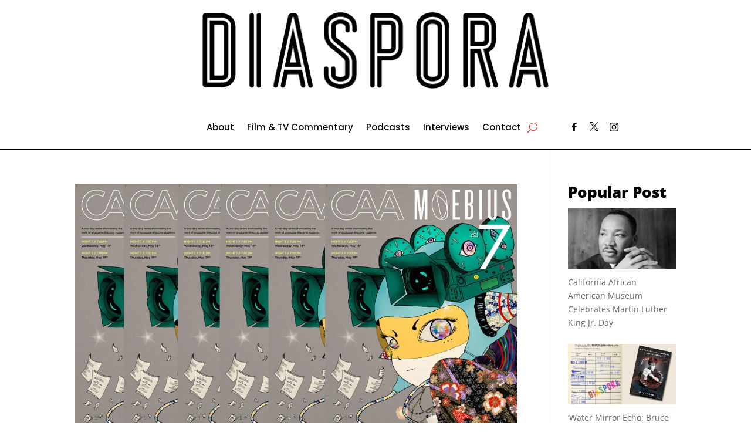

--- FILE ---
content_type: text/css
request_url: https://thediasporatimes.com/wp-content/themes/diaspora-times/style.css?ver=4.25.2
body_size: 331
content:
/*--------------------------------------------------------------------------------- Theme Name:   Diaspora Times Theme URI:    https://thediasporatimes.com/ Description:  Divi Child Theme Author:       Diaspora Author URI:   https://thediasporatimes.com/ Template:     Divi Version:      1.0.0 License:      GNU General Public License v2 or later License URI:  http://www.gnu.org/licenses/gpl-2.0.html------------------------------ ADDITIONAL CSS HERE ------------------------------*/

--- FILE ---
content_type: text/css
request_url: https://thediasporatimes.com/wp-content/et-cache/global/et-divi-customizer-global.min.css?ver=1739513427
body_size: 1034
content:
body{color:#000000}h1,h2,h3,h4,h5,h6{color:#000000}a{color:#e02b20}@media only screen and (min-width:1350px){.et_pb_row{padding:27px 0}.et_pb_section{padding:54px 0}.single.et_pb_pagebuilder_layout.et_full_width_page .et_post_meta_wrapper{padding-top:81px}.et_pb_fullwidth_section{padding:0}}.dl-blog-module1 .entry-featured-image-url{padding-top:100%;display:block}.dl-blog-module1 .entry-featured-image-url img{position:absolute;border-radius:50%;height:100%;width:100%;top:0;left:0;right:0;bottom:0;object-fit:cover}.dt-blog1 .entry-featured-image-url{width:30%;float:right;margin-bottom:10px!important;padding-left:50px!important;padding-bottom:10px!important}@media (max-width:980px){.dt-blog1 .entry-featured-image-url{width:100%;float:none;margin-bottom:10px!important;padding-left:0px!important;padding-bottom:0px!important}}#rpwwt-recent-posts-widget-with-thumbnails-2 img{max-width:300px;width:100%;height:auto}h4.widgettitle{font-size:26px;font-weight:800}.pa-image-gallery-16-9 .et_pb_gallery_image{padding-top:56.25%;display:block}.pa-image-gallery-16-9 .et_pb_gallery_item img{position:absolute;height:100%;width:100%;top:0;left:0;right:0;bottom:0;object-fit:cover}.mc4wp-form-fields p{float:left}.mc4wp-form-fields p:first-of-type{width:50%}.mc4wp-form input[type=email]{padding:10px;background:#1e1e1e;border:px;margin-right:8px;font-size:14px;width:95%!important}.mc4wp-form input[type=submit]{color:#ffffff!important;background-color:#ED1C24!important;font-size:15px;text-transform:uppercase;font-weight:bold;padding-top:10px;padding-bottom:10px;padding-left:20px;padding-right:20px;border:1px;border-color:#ffffff;width:100%!important}.mc4wp-form input[type=submit]:hover{background-color:#ffffff!important;color:#000000!important;cursor:pointer}.entry-content.clr{text-align:center}.pmpro_content_message{margin-left:auto;margin-right:auto;margin-top:40px;width:50%;padding:30px 5px;text-align:center;color:red;-webkit-box-shadow:0px 0px 6px 0px rgba(0,0,0,0.75);-moz-box-shadow:0px 0px 6px 0px rgba(0,0,0,0.75);box-shadow:0px 0px 6px 0px rgba(0,0,0,0.75);border-radius:10px}.pmpro_content_message a,.pmpro_content_message a:link{background:red;color:white;border-radius:25px;border-style:none}.pmpro_content_message>p{padding:0px 40px}#pmpro_levels_table>table{border-spacing:15px;border-collapse:none}.title1 h2.entry-title{display:none}table{color:black}table#pmpro_levels_table{border-collapse:unset;border-spacing:25px;-webkit-box-shadow:0px 0px 6px 0px rgba(0,0,0,0.75);-moz-box-shadow:0px 0px 6px 0px rgba(0,0,0,0.75);box-shadow:0px 0px 6px 0px rgba(0,0,0,0.75);border-radius:10px}a.pmpro_btn.pmpro_btn-select{background:red;color:white;border-radius:25px;border-style:none}.wp-caption{background-color:white;border:0}p.custom_caption{font-style:italic;font-size:12px}.bloggrid .et_pb_salvattore_content{display:-webkit-box;display:-ms-flexbox;display:flex}.bloggrid article{margin-bottom:20px!important;-webkit-box-flex:1;-ms-flex:1 0 auto;flex:1 0 auto;display:-webkit-box;display:-ms-flexbox;display:flex;-webkit-box-orient:vertical;-webkit-box-direction:normal;-ms-flex-direction:column;flex-direction:column}.bloggrid .post-content{-webkit-box-flex:1;-ms-flex:1 0 auto;flex:1 0 auto;display:-webkit-box;display:-ms-flexbox;display:flex;-webkit-box-orient:vertical;-webkit-box-direction:normal;-ms-flex-direction:column;flex-direction:column;-webkit-box-pack:justify;-ms-flex-pack:justify;justify-content:space-between}.bloggrid .column{margin-bottom:20px!important;display:-webkit-box;display:-ms-flexbox;display:flex;-webkit-box-orient:vertical;-webkit-box-direction:normal;-ms-flex-direction:column;flex-direction:column}.et_pb_video_play:before{font-family:ETmodules;content:"\49";font-size:70px}.ds-limit-excerpt h2.entry-title{display:block;max-height:4em;overflow:hidden}.blogdisplay .et_main_video_container{display:initial}.et_main_video_container{display:none}.playbutton .et_pb_video_play:before{display:none}element.style{}#rpwwt-recent-posts-widget-with-thumbnails-2 img{max-width:400px}

--- FILE ---
content_type: text/css
request_url: https://thediasporatimes.com/wp-content/et-cache/798/et-core-unified-cpt-798.min.css?ver=1739513689
body_size: 842
content:
.et_pb_section_0_tb_header{border-top-color:#000000;border-bottom-color:rgba(0,0,0,0);border-bottom-width:2px}.et_pb_section_0_tb_header.et_pb_section,.et_pb_section_1_tb_header.et_pb_section{padding-top:0px;padding-bottom:0px}.et_pb_row_0_tb_header.et_pb_row{padding-top:0px!important;padding-bottom:0px!important;padding-top:0px;padding-bottom:0px}.et_pb_row_0_tb_header,body #page-container .et-db #et-boc .et-l .et_pb_row_0_tb_header.et_pb_row,body.et_pb_pagebuilder_layout.single #page-container #et-boc .et-l .et_pb_row_0_tb_header.et_pb_row,body.et_pb_pagebuilder_layout.single.et_full_width_page #page-container #et-boc .et-l .et_pb_row_0_tb_header.et_pb_row,.et_pb_row_1_tb_header,body #page-container .et-db #et-boc .et-l .et_pb_row_1_tb_header.et_pb_row,body.et_pb_pagebuilder_layout.single #page-container #et-boc .et-l .et_pb_row_1_tb_header.et_pb_row,body.et_pb_pagebuilder_layout.single.et_full_width_page #page-container #et-boc .et-l .et_pb_row_1_tb_header.et_pb_row,.et_pb_row_2_tb_header,body #page-container .et-db #et-boc .et-l .et_pb_row_2_tb_header.et_pb_row,body.et_pb_pagebuilder_layout.single #page-container #et-boc .et-l .et_pb_row_2_tb_header.et_pb_row,body.et_pb_pagebuilder_layout.single.et_full_width_page #page-container #et-boc .et-l .et_pb_row_2_tb_header.et_pb_row{width:95%;max-width:100%}.et_pb_section_1_tb_header{border-top-color:#000000;border-bottom-color:#000000;border-bottom-width:2px}.et_pb_row_1_tb_header.et_pb_row{padding-top:0px!important;padding-top:0px}.et_pb_image_0_tb_header{margin-top:18px!important;text-align:center}.et_pb_row_2_tb_header.et_pb_row{padding-bottom:0px!important;padding-bottom:0px}.et_pb_menu_0_tb_header.et_pb_menu ul li a,.et_pb_fullwidth_menu_0_tb_header.et_pb_fullwidth_menu ul li a{font-family:'Poppins',Helvetica,Arial,Lucida,sans-serif;font-size:15px;color:#000000!important;transition:color 300ms ease 0ms}.et_pb_menu_0_tb_header.et_pb_menu ul li:hover>a,.et_pb_fullwidth_menu_0_tb_header.et_pb_fullwidth_menu ul li:hover>a,.et_pb_menu_0_tb_header.et_pb_menu ul li.current-menu-item a,.et_pb_fullwidth_menu_0_tb_header.et_pb_fullwidth_menu ul li.current-menu-item a{color:#E02B20!important}.et_pb_menu_0_tb_header.et_pb_menu,.et_pb_fullwidth_menu_0_tb_header.et_pb_fullwidth_menu{background-color:#ffffff}.et_pb_menu_0_tb_header.et_pb_menu .nav li ul,.et_pb_menu_0_tb_header.et_pb_menu .et_mobile_menu,.et_pb_menu_0_tb_header.et_pb_menu .et_mobile_menu ul,.et_pb_fullwidth_menu_0_tb_header.et_pb_fullwidth_menu .nav li ul,.et_pb_fullwidth_menu_0_tb_header.et_pb_fullwidth_menu .et_mobile_menu,.et_pb_fullwidth_menu_0_tb_header.et_pb_fullwidth_menu .et_mobile_menu ul{background-color:#ffffff!important}.et_pb_menu_0_tb_header.et_pb_menu nav>ul>li>a:hover,.et_pb_fullwidth_menu_0_tb_header.et_pb_fullwidth_menu nav>ul>li>a:hover{opacity:1}.et_pb_menu_0_tb_header .et_pb_menu_inner_container>.et_pb_menu__logo-wrap,.et_pb_menu_0_tb_header .et_pb_menu__logo-slot{width:auto;max-width:100%}.et_pb_menu_0_tb_header .et_pb_menu_inner_container>.et_pb_menu__logo-wrap .et_pb_menu__logo img,.et_pb_menu_0_tb_header .et_pb_menu__logo-slot .et_pb_menu__logo-wrap img,.et_pb_fullwidth_menu_0_tb_header .et_pb_row>.et_pb_menu__logo-wrap .et_pb_menu__logo img,.et_pb_fullwidth_menu_0_tb_header .et_pb_menu__logo-slot .et_pb_menu__logo-wrap img{height:auto;max-height:none}.et_pb_menu_0_tb_header .mobile_nav .mobile_menu_bar:before,.et_pb_menu_0_tb_header .et_pb_menu__icon.et_pb_menu__cart-button,.et_pb_fullwidth_menu_0_tb_header .et_pb_menu__icon.et_pb_menu__cart-button{color:#7EBEC5}.et_pb_menu_0_tb_header .et_pb_menu__icon.et_pb_menu__search-button,.et_pb_menu_0_tb_header .et_pb_menu__icon.et_pb_menu__close-search-button,.et_pb_fullwidth_menu_0_tb_header .mobile_nav .mobile_menu_bar:before,.et_pb_fullwidth_menu_0_tb_header .et_pb_menu__icon.et_pb_menu__search-button,.et_pb_fullwidth_menu_0_tb_header .et_pb_menu__icon.et_pb_menu__close-search-button{color:#E02B20}.et_pb_blurb_0_tb_header.et_pb_blurb{margin-top:4px!important}.et_pb_blurb_0_tb_header .et-pb-icon,.et_pb_blurb_1_tb_header .et-pb-icon,.et_pb_blurb_2_tb_header .et-pb-icon{transition:color 300ms ease 0ms;font-size:15px;color:#000000;font-family:ETmodules!important;font-weight:400!important}.et_pb_blurb_0_tb_header .et_pb_blurb_content,.et_pb_blurb_1_tb_header .et_pb_blurb_content,.et_pb_blurb_2_tb_header .et_pb_blurb_content{text-align:left}.et_pb_blurb_0_tb_header:hover .et-pb-icon{color:#3a5794}.et_pb_blurb_1_tb_header.et_pb_blurb{margin-top:-67px!important;margin-bottom:1px!important;margin-left:34px!important}.et_pb_blurb_1_tb_header:hover .et-pb-icon{color:#00acec}.et_pb_blurb_2_tb_header.et_pb_blurb{margin-top:-48px!important;margin-left:68px!important}.et_pb_blurb_2_tb_header:hover .et-pb-icon{color:#b22e8b}.et_pb_section_2_tb_header{border-bottom-width:2px;border-bottom-color:#000000}.et_pb_fullwidth_menu_0_tb_header .et_pb_row>.et_pb_menu__logo-wrap,.et_pb_fullwidth_menu_0_tb_header .et_pb_menu__logo-slot{width:auto;max-width:30%}@media only screen and (min-width:981px){.et_pb_section_2_tb_header,.et_pb_fullwidth_menu_0_tb_header{display:none!important}}@media only screen and (max-width:980px){.et_pb_section_0_tb_header{border-top-color:#000000;border-bottom-color:rgba(0,0,0,0);border-bottom-width:2px}.et_pb_section_1_tb_header{border-top-color:#000000;border-bottom-color:#000000;border-bottom-width:2px}.et_pb_image_0_tb_header .et_pb_image_wrap img{width:auto}.et_pb_section_2_tb_header{border-bottom-width:2px;border-bottom-color:#000000}}@media only screen and (min-width:768px) and (max-width:980px){.et_pb_section_0_tb_header,.et_pb_section_1_tb_header,.et_pb_row_2_tb_header{display:none!important}}@media only screen and (max-width:767px){.et_pb_section_0_tb_header{border-top-color:#000000;border-bottom-color:rgba(0,0,0,0);border-bottom-width:2px;display:none!important}.et_pb_section_1_tb_header{border-top-color:#000000;border-bottom-color:#000000;border-bottom-width:2px;display:none!important}.et_pb_image_0_tb_header .et_pb_image_wrap img{width:auto}.et_pb_row_2_tb_header{display:none!important}.et_pb_section_2_tb_header{border-bottom-width:2px;border-bottom-color:#000000}}